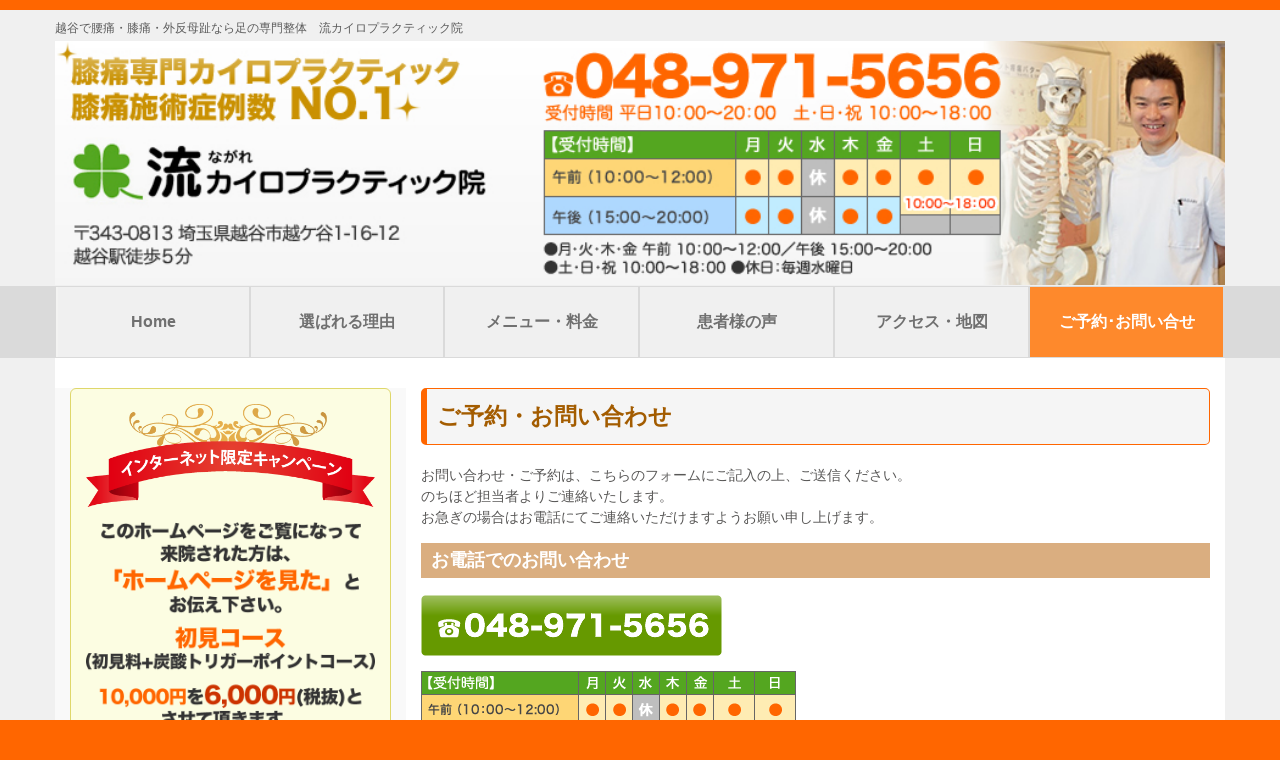

--- FILE ---
content_type: text/html; charset=UTF-8
request_url: https://xn--tqqu17ansf9p7bonb.com/contact
body_size: 47574
content:
<!DOCTYPE html>
<!--[if lt IE 7]>      <html class="no-js lt-ie9 lt-ie8 lt-ie7" lang="ja"> <![endif]-->
<!--[if IE 7]>         <html class="no-js lt-ie9 lt-ie8" lang="ja"> <![endif]-->
<!--[if IE 8]>         <html class="no-js lt-ie9" lang="ja"> <![endif]-->
<!--[if gt IE 8]><!--> <html class="no-js" lang="ja"> <!--<![endif]-->
    <head>
        <meta http-equiv="X-UA-Compatible" content="IE=edge,chrome=1">
        
<title>ご予約･お問い合せ :: 流カイロプラティック院</title>

<meta http-equiv="content-type" content="text/html; charset=UTF-8"/>
<meta name="generator" content="concrete5"/>
<link rel="canonical" href="https://越谷市整体.com/contact">
<script type="text/javascript">
    var CCM_DISPATCHER_FILENAME = "/index.php";
    var CCM_CID = 221;
    var CCM_EDIT_MODE = false;
    var CCM_ARRANGE_MODE = false;
    var CCM_IMAGE_PATH = "/concrete/images";
    var CCM_TOOLS_PATH = "/index.php/tools/required";
    var CCM_APPLICATION_URL = "https://越谷市整体.com";
    var CCM_REL = "";
    var CCM_ACTIVE_LOCALE = "ja_JP";
</script>

<style type="text/css" data-area-style-area-handle="Main" data-block-style-block-id="3682" data-style-set="292">.ccm-custom-style-container.ccm-custom-style-main-3682{margin-top:30px}</style><style type="text/css" data-area-style-area-handle="Main" data-block-style-block-id="3683" data-style-set="293">.ccm-custom-style-container.ccm-custom-style-main-3683{margin-top:20px}</style><style type="text/css" data-area-style-area-handle="Header Site Title" data-block-style-block-id="650" data-style-set="32">.ccm-custom-style-container.ccm-custom-style-headersitetitle-650{margin-top:-5px}</style><style type="text/css" data-area-style-area-handle="Footer Navigation" data-block-style-block-id="4460" data-style-set="322">.ccm-custom-style-container.ccm-custom-style-footernavigation-4460{margin-bottom:25px}</style>
<style type="text/css" data-area-style-area-handle="Main" data-block-style-block-id="3578" data-style-set="270">.ccm-custom-style-container.ccm-custom-style-main-3578{background-image: url(/application/files/9917/1185/5496/i-01.png);background-repeat: no-repeat;background-size: 100%;background-position: left top;padding-top:15px;padding-bottom:15px}</style>
<style type="text/css" data-area-style-area-handle="Main" data-block-style-block-id="3573" data-style-set="268">.ccm-custom-style-container.ccm-custom-style-main-3573{background-color:rgb(252, 253, 226);margin-bottom:25px;padding-top:20px;padding-right:25px;padding-bottom:15px;padding-left:25px;border-width:1px;border-style:solid;border-color:rgb(223, 215, 107);border-radius:10px;-moz-border-radius:10px;-webkit-border-radius:10px;-o-border-radius:10px;-ms-border-radius:10px}</style>
<style type="text/css" data-area-style-area-handle="Main" data-block-style-block-id="3583" data-style-set="271">.ccm-custom-style-container.ccm-custom-style-main-3583{margin-bottom:15px}</style>
<style type="text/css" data-area-style-area-handle="Main" data-block-style-block-id="3585" data-style-set="272">.ccm-custom-style-container.ccm-custom-style-main-3585{margin-bottom:20px}</style>
<style type="text/css" data-area-style-area-handle="Main" data-block-style-block-id="3586" data-style-set="273">.ccm-custom-style-container.ccm-custom-style-main-3586{margin-top:15px;margin-bottom:20px}</style>
<style type="text/css" data-area-style-area-handle="Main" data-block-style-block-id="3777" data-style-set="308">.ccm-custom-style-container.ccm-custom-style-main-3777{background-color:rgb(252, 253, 226);margin-bottom:20px;padding-top:15px;padding-right:15px;padding-bottom:10px;padding-left:15px;border-width:1px;border-style:solid;border-color:rgb(223, 215, 107);border-radius:6px;-moz-border-radius:6px;-webkit-border-radius:6px;-o-border-radius:6px;-ms-border-radius:6px}</style>
<style type="text/css" data-area-style-area-handle="Main" data-block-style-block-id="4423" data-style-set="321">.ccm-custom-style-container.ccm-custom-style-main-4423{margin-bottom:15px}</style>
<style type="text/css" data-area-style-area-handle="Main" data-block-style-block-id="3785" data-style-set="309">.ccm-custom-style-container.ccm-custom-style-main-3785{margin-top:20px;margin-bottom:20px}</style>
<link href="/concrete/css/font-awesome.css?ccm_nocache=78ed44b731a1f2cfc24593823ea7418113bb4fd1" rel="stylesheet" type="text/css" media="all">
<script type="text/javascript" src="/concrete/js/jquery.js?ccm_nocache=78ed44b731a1f2cfc24593823ea7418113bb4fd1"></script>
<!-- Google tag (gtag.js) -->
<script async src="https://www.googletagmanager.com/gtag/js?id=G-9EY2DB2SCH"></script>
<script>
  window.dataLayer = window.dataLayer || [];
  function gtag(){dataLayer.push(arguments);}
  gtag('js', new Date());

  gtag('config', 'G-9EY2DB2SCH');
</script>    <style type="text/css">.ccm-page {
    font-family: "メイリオ", sans-serif !important;
    font-size: 14px !important;
}

h2, h3, h4, h5 {
    font-family: "メイリオ", sans-serif !important;
}

.ccm-image-slider-container .ccm-image-slider .ccm-image-slider-inner {
    padding-left: 0px !important;
    padding-right: 0px !important;
    margin-bottom: 0px !important;
}

@media (min-width: 768px){
header .header-navi {
    margin: 10px 0 8px !important;
}

.ccm-page .header-search {
    margin: 0 0 10px !important;
}

header .header-logo {
    background-color: #fff;
}

.animenu__nav>li {
    height: 70px !important;
}

.animenu__nav>li>a {
    display: flex !important;
    align-items: center;
    justify-content: center;
}

.animenu__nav__child {
    width: 300px !important;
    text-align: left !important;
}

.animenu__nav>li:first-child {
    border-left: 1.5px solid #f3f3f2 !important;
}
.animenu__nav>li>a {
    font-size: 16px !important;
    font-weight: bold;
}
}

@media (min-width: 768px){
.animenu__nav>li {
    border-right: 1px solid transparent !important;
    border-left: 1px solid transparent !important;
}
}

.animenu ul {
    padding: 1px !important;
}

header .header-navi ul {
    margin: 5px auto !important;
}

.ccm-page .header-search {
    margin: 2px auto 0px !important;
}

.main-content-inner {
    padding-top: 0px !important;
}

p {
    margin-bottom: 15px !important;
    line-height: 1.5 !important;
}

.ccm-page .header-search h1 {
    font-size: 17px !important;
    line-height: 1.3;
    font-weight: bold !important;
    font-family: "メイリオ", sans-serif !important;
    margin: 0 0 15px !important;
}

.fa-2x {
    font-size: 2em;
    color: #ff9042;
    margin-left: 10px;
    margin-right: 10px;
    vertical-align: middle;
}

.title-caps {
    padding: 0px 0 !important;
    font-family: "メイリオ", sans-serif !important;
    font-size: 25px !important;
    font-weight: bold !important;
}


@media (max-width: 691px){
.global-navi-wrapper {
    position: fixed;
}

.content-primary, .content-secondary {
    margin-top: 5px !important;
}

.ccm-page button.animenu__toggle {
    background-color: #fe801b !important;
    opacity: 0.8;
}
}

.stucco-card-feature-item .card-body {
    padding: 3px 10px 10px !important;
}

.stucco-card-feature-item h4 {
    padding: 35px 0 37px !important;
    font-size: 20px !important;
}

@media (min-width: 992px){
.col-md-push-4 {
    left: 30% !important;
}

.col-md-8 {
    width: 70% !important;
}

.col-md-pull-8 {
    right: 70% !important;
}

.col-md-4 {
    width: 30% !important;
    background-color: #f9f9f9;
}
}

iframe {
    width: 100%;
}

.ccm-page .heading-types .left-border span {
    margin: 10px 0 -3px !important;
    padding: 8px 0 8px 10px !important;
    border-left: none !important;
    display: block;
    background: #daae80 !important;
    font-size: 18px !important;
    color: #ffffff !important;
}

#blog-content h3 {
    margin: 10px 0 5px !important;
    padding: 8px 0 8px 10px !important;
    border-left: none !important;
    display: block;
    background: #daae80 !important;
    font-size: 18px !important;
    color: #ffffff !important;
}

#secondary .nav > li {
    background-color: #fcc76536;
    border-bottom: dotted 2px #fdfdfd;
}

h4, .h4 {
    margin: 0 0 3px !important;
}

.page-title h2 {
    border: solid 2px #4c5ea6;
    padding: 17px;
    font-weight: bold;
    background-color: #f3f3f3;
    color: #203380;
}

.ccm-page .heading-types .double-line span {
    background: url(/application/files/5617/0296/8292/marunaka.png) left no-repeat !important;
    margin: 0px 0 !important;
    padding: 7px 0px 2px !important;
    border-top: none !important;
    border-bottom: none !important;
    display: block !important;
    font-size: 20px !important;
    font-weight: bold;
    padding-left: 30px !important;
    margin-bottom: -10px !important;
}

#blog-content h2 {
    background-color: #f5f5f5 !important;
    margin: 0px 0 5px !important;
    padding: 15px 10px !important;
    color: #a35c00 !important;
    display: block !important;
    font-size: 23px;
    font-weight: bold;
    border: solid 1px #FF6600;
    border-left: solid 6px #FF6600;
    border-radius: 5px;
}

.ccm-page .heading-types .dot-under-line span {
    background-color: #f5f5f5 !important;
    margin: 0px 0 !important;
    padding: 15px 10px !important;
    color: #a35c00 !important;
    display: block !important;
    font-size: 23px;
    font-weight: bold;
    border: solid 1px #FF6600;
    border-left: solid 6px #FF6600;
    border-radius: 5px;
}

.ccm-page .heading-types .double-line {
    padding-top: 0 !important;
}

.copyright a{
    color:#fff !important;
}
.copyright a:hover,
.copyright a:visited{
    text-decoration:underline !important;
}
.ccm-page .heading-types .under-line span {
    margin: 5px 0 7px !important;
    padding: 0 0 4px !important;
    border-bottom: solid 3px #213380 !important;
    display: inline-block !important;
}
#main-content a:visited{
    color: #FF6600 !important;
}

#main-content a{
    color: #FF6600 !important;
}

#secondary a,
#secondary a:visited{
    color: #6c6c6c !important;
}

.main-container {
    background-color: #f0f0f0 !important;
}

.animenu__nav a.nav-path-selected {
    color: #ffffff !important;
}

.icn_question_01 {
    box-sizing: border-box;
    -moz-box-sizing: border-box;
    -webkit-box-sizing: border-box;
    -o-box-sizing: border-box;
    -ms-box-sizing: border-box;
    background-image: url(/application/files/5515/7115/9596/q1.png);
    background-repeat: no-repeat;
    background-position: 10px 10px;
    background-color: #dceefe;
    min-height: 60px;
    padding: 7px 5px 5px 60px;
    margin: 0px 0px 12px 0px;
}

.icn_answer_01 {
    box-sizing: border-box;
    -moz-box-sizing: border-box;
    -webkit-box-sizing: border-box;
    -o-box-sizing: border-box;
    -ms-box-sizing: border-box;
    background-image: url(/application/files/4815/7115/9597/a1.png);
    background-repeat: no-repeat;
    background-position: 10px 10px;
    background-color: #fee1e1;
    min-height: 60px;
    padding: 7px 5px 5px 60px;
    border-top: 1px solid #f8f8f8;
    margin: 0px 0px 12px 0px;
}
@media (min-width: 768px){
header .header-h1{
    width: 70%;
    float: left;	
}
}

header .header-h1 h1{
    font-size: 12px;
    margin-top: 12px;
    font-weight: normal;
    margin-bottom: 6px;
    color: #5c5c5c;
}

@media (max-width: 767px){
header .header-h1 h1{
    font-size: 10px;
}
}

@media (min-width: 768px){
header .header-navi {
    margin: 0px 0 -15px !important;
    width:30% !important;
    float:right !important;
}
}

header .header-navi ul {
    margin: 0px auto !important;
}
.stucco-card-feature-item span {
    width: 100%;
}

.img-responsive, .thumbnail > img, .thumbnail a > img, .carousel-inner > .item > img, .carousel-inner > .item > a > img {
    width: 100% !important;
}

#nayami p {
    color: #343434;
    line-height: 1.6 !important;
    font-size: 16px;
    margin-bottom: 5px !important;
    font-weight: bold;
    padding-right: 25px;
}

#nayami i {
    color: #e32323;
    vertical-align: middle;
    margin-right: 2px;
    font-size: 20px;
    margin-left: 20px;
}

@media (max-width: 767px){

#nayami p {
    line-height: 1.6 !important;
    font-size: 14px;
    margin-bottom: 5px !important;
}

#nayami i {
    font-size: 16px;
    margin-left: 10px;
}
}

#kaiketsu p {
    color: #343434;
    line-height: 1.3 !important;
    font-size: 14px;
    margin-bottom: 5px !important;
}

#kaiketsu i {
    color: #f57e4d;
    vertical-align: middle;
    margin-right: 5px;
    font-size: 19px;
    font-weight:bold;
    margin-left: 8px;
}

#kaiketsu {
    margin-bottom: 15px;
    padding-top: 15px;
    padding-right: 10px;
    padding-bottom: 7px;
    padding-left: 5px;
    border-width: 2px;
    border-style: solid;
    border-color: rgb(50, 135, 92);
    border-radius: 8px;
    -moz-border-radius: 8px;
    -webkit-border-radius: 8px;
    -o-border-radius: 8px;
    -ms-border-radius: 8px;
}

@media (max-width: 767px){
#kaiketsu {
    margin-bottom: 10px;
    padding-top: 10px;
    padding-right: 5px;
    padding-bottom:5px;
    padding-left: 3px;
}

#kaiketsu i {
    margin-right: 2px;
    font-size: 17px;
    margin-left: 6px;
}
.footer-nav .nav-selected a {
    color: #ffffff !important;
    font-weight: bold;
}

}
hr {
    margin-top: 20px !important;
    margin-bottom: 20px !important;
}

#pricelist dl {
    margin-bottom: 8px;
    margin-top: 0;
}

#pricelist dt {
    float: left;
    clear: both;
    padding: 5px 0;
    font-weight: bold;
}

#pricelist dd {
    padding: 5px 0;
    border-bottom: 1px dashed #cccccc;
    text-align: right;
    margin-bottom: 15px;
}
#secondary .nav li a {
    font-weight:bold;
}

.youtube {
  position: relative;
  width: 100%;
  padding-top: 56.25%;
}
.youtube iframe {
  position: absolute;
  top: 0;
  right: 0;
  width: 100%;
  height: 100%;
}

@media (min-width: 1200px){
.ccm-block-page-list-page-entry-grid-item img {
    width: 100%;
    height: auto !important;
}
}

@media (min-width: 992px){
.ccm-block-page-list-page-entry-grid-item img {
    width: 100%;
    height: auto !important;
}
}

h1, .h1 {
    font-family: "メイリオ", sans-serif !important;
}

@media (max-width: 767px){
#tel {
    background-repeat: no-repeat;
    position: fixed;
    bottom: 0px;
    height: auto;
    text-align: center;
    z-index: 240;
    visibility: visible;
    opacity: 0.9;
    right: 0px;
    margin-bottom:-10px;
    width:fit-content;
}
}
@media (min-width: 768px){
#tel {
    display:none;
}
}

.icn_reason01_yellow {
    background-image: url(/images/riyuu-01.png);
}
.icn_reason02_yellow {
    background-image: url(/images/riyuu-02.png);
}
.icn_reason03_yellow {
    background-image: url(/images/riyuu-03.png);
}
.icn_reason04_yellow {
    background-image: url(/images/riyuu-04.png);
}
.icn_reason05_yellow {
    background-image: url(/images/riyuu-05.png);
}
.icn_reason06_yellow {
    background-image: url(/images/riyuu-06.png);
}
.icn_reason07_yellow {
    background-image: url(/images/riyuu-07.png);
}
.icn_reason08_yellow {
    background-image: url(/images/riyuu-08.png);
}

.icn_reason01_yellow,
.icn_reason02_yellow,
.icn_reason03_yellow,
.icn_reason04_yellow,
.icn_reason05_yellow,
.icn_reason06_yellow,
.icn_reason07_yellow,
.icn_reason08_yellow {
    box-sizing: border-box;
    -moz-box-sizing: border-box;
    -webkit-box-sizing: border-box;
    -o-box-sizing: border-box;
    -ms-box-sizing: border-box;
    background-repeat: no-repeat;
    background-position: 10px 10px;
    background-color: #FCEBC1;
    min-height: 72px;
    padding: 15px 10px 10px 90px;
    margin: 0px 0px 12px 0px;
    font-size: 16px;
    border: 2px dotted #ed992e;
    line-height:1.5;
}

.small .img-responsive {
    width:auto !important;
    margin: 0 auto;
}

.table_style03 {
    width: 65%;
    border: 1px solid #c6c6c6;
    border-collapse: collapse;
    border-spacing: 0;
    background-color: #ffffff;
}

.table_style03 th {
    background-color: #f6f6f6;
    border: 1px solid #c6c6c6;
    padding: 10px;
    font-weight: bold;
    text-align: left;
}

.table_style03 th.first {
    background-color: #e6e6e6;
}

.table_style03 td {
    border: 1px solid #c6c6c6;
    padding: 10px;
    text-align: left;
}

.icn_man_01 {
    background-image: url(/images/man1.png);
    border: 1px solid #c5d7ed;
    background-color: #eff4fa;
    box-sizing: border-box;
    -moz-box-sizing: border-box;
    -webkit-box-sizing: border-box;
    -o-box-sizing: border-box;
    -ms-box-sizing: border-box;
    background-position: 0 0;
    background-repeat: no-repeat;
    min-height: 90px;
    padding: 10px 10px 10px 90px;
    margin: 0px 0px 12px 0px;
}


.icn_woman_01 {
    background-image: url(/images/woman1.png);
    border: 1px solid #f9c9c9;
    background-color: #feebeb;
    box-sizing: border-box;
    -moz-box-sizing: border-box;
    -webkit-box-sizing: border-box;
    -o-box-sizing: border-box;
    -ms-box-sizing: border-box;
    background-position: 0 0;
    background-repeat: no-repeat;
    min-height: 90px;
    padding: 10px 10px 10px 90px;
    margin: 0px 0px 12px 0px;
}

.icn_woman_02 {
    background-image: url(/images/woman2.png);
    box-sizing: border-box;
    -moz-box-sizing: border-box;
    -webkit-box-sizing: border-box;
    -o-box-sizing: border-box;
    -ms-box-sizing: border-box;
    background-position: 0 0;
    background-repeat: no-repeat;
    min-height: 90px;
    padding: 10px 10px 10px 90px;
    border: 1px solid #f9c9c9;
    background-color: #feebeb;
    margin: 0px 0px 12px 0px;
}

.maru_green {
    border: solid 1px green;
    padding: 20px 10px 5px 10px;
    margin: 0px 0px 10px 0px;
    border-radius: 10px;
    -moz-border-radius: 10px;
    -webkit-border-radius: 10px;
    -o-border-radius: 10px;
    -ms-padding: 10px;
    background-color: #e7f2e0;
    overflow: hidden;
}

.img_area5 {
    float: left;
    max-width: 100%;
    height: auto;
    margin: 0px 15px 10px 0px;
}

@media (min-width: 767px) {
footer .footer-nav li a.nav-selected, footer .footer-nav p a.nav-selected, footer .footer-nav li a.nav-path-selected, footer .footer-nav p a.nav-path-selected {
    color: #b1b1b1;
}
}

#blog h2 {
    color: #424242 !important;
    font-weight: bold !important;
    font-size: 22px !important;
    border-top: #FF6600 solid 3px !important;
    border-bottom: #f0f0f0 solid 3px !important;
    padding: 15px 0 18px !important;
    margin-bottom:10px !important;
}</style>
    
        <meta name="viewport" content="width=device-width, initial-scale=1">
        <link rel="stylesheet" href="/packages/theme_stucco/themes/stucco/css/bootstrap-theme.min.css">
        <link rel="stylesheet" href="/packages/theme_stucco/themes/stucco/css/bootstrap.css">
        <link href="/application/files/cache/css/stucco/main.css?ts=1724049431" rel="stylesheet" type="text/css" media="all">
        <script src="/packages/theme_stucco/themes/stucco/js/vendor/modernizr-2.8.3-respond-1.4.2.min.js"></script>
    </head>
    <body class="contact">
    	<div class="ccm-page ccm-page-id-221 page-template-left-sidebar">
        <!--[if lt IE 8]>
            <p class="browserupgrade"><strong>旧式の</strong> ブラウザーです。より良い体験のため <a href="http://browsehappy.com/">ブラウザーをアップグレード</a> してください。</p>
        <![endif]-->

        <a class="skip-link screen-reader-text" href="#main-content">コンテンツへスキップ</a>		<!-- Header -->
		<div id="header-content" class="header-container">
            <header class="header-content-inner clearfix" role="banner">
                   <div class="header-h1 clearfix">
							

    <h1>越谷で腰痛・膝痛・外反母趾なら足の専門整体　流カイロプラクティック院</h1>

						</div>
         <div class="header-navi clearfix">
													</div>
						<div class="header-search clearfix">
							

    <a href="https://越谷市整体.com/" ><picture><!--[if IE 9]><video style='display: none;'><![endif]--><source srcset="https://越谷市整体.com/application/files/4217/1161/5400/header.jpg" media="(min-width: 900px)"><source srcset="/application/files/thumbnails/medium/4217/1161/5400/header.jpg" media="(min-width: 768px)"><source srcset="/application/files/thumbnails/small/4217/1161/5400/header.jpg"><!--[if IE 9]></video><![endif]--><img src="/application/files/thumbnails/small/4217/1161/5400/header.jpg" alt="" class="ccm-image-block img-responsive bID-3482"></picture></a>
						</div>
				<div class="header-conctens col-sm-6 col-md-8">
					<div class="row">
						
					</div>
				</div>
			</header>
			<!-- Global Navigation -->
			<div class="global-navi">
				

    
	<div class="container">
		<div class="row no-gutter">
			<div class="global-navi-wrapper">
				<nav class="animenu" role="navigation">
					<div class="button-wrapper">
						<button class="animenu__toggle">
							<span class="animenu__toggle__bar"></span>
							<span class="animenu__toggle__bar"></span>
							<span class="animenu__toggle__bar"></span>
						</button>
					</div>
<ul class="animenu__nav"><li class=""><a href="https://越谷市整体.com/" target="_self" class="">Home</a></li><li class=""><a href="https://越谷市整体.com/select" target="_self" class="">選ばれる理由</a></li><li class=""><a href="https://越谷市整体.com/menu" target="_self" class="">メニュー・料金</a></li><li class=""><a href="https://越谷市整体.com/voice" target="_self" class="">患者様の声</a></li><li class=""><a href="https://越谷市整体.com/access" target="_self" class="">アクセス・地図</a></li><li class="nav-selected nav-path-selected"><a href="https://越谷市整体.com/contact" target="_self" class="nav-selected nav-path-selected">ご予約･お問い合せ</a></li></ul>				</nav>
			</div>
		</div>
	</div>


			</div><!-- //Global Navigation -->
        </div><!-- //Headerー -->
		<!--  Main Contents -->
		<div id="main-content" class="main-container">
			<div class="main-content-inner clearfix">
								<div class="container clearfix">
					<div class="row">
						<div id="primary" class="content-primary col-md-8 col-md-push-4">
							<main role="main">
								<article>
									

    
<div class="heading-types">



    <h2 class="dot-under-line"><span>ご予約・お問い合わせ</span></h2>

</div>


    <p>お問い合わせ・ご予約は、こちらのフォームにご記入の上、ご送信ください。<br />
のちほど担当者よりご連絡いたします。<br />
お急ぎの場合はお電話にてご連絡いただけますようお願い申し上げます。</p>



    
<div class="heading-types">



    <h3 class="left-border"><span>お電話でのお問い合わせ</span></h3>

</div>


    <p><a href="tel:048-971-5656"><picture><!--[if IE 9]><video style='display: none;'><![endif]--><source srcset="https://越谷市整体.com/application/files/1317/1185/8823/btn-side-tel.png" media="(min-width: 900px)"><source srcset="https://越谷市整体.com/application/files/1317/1185/8823/btn-side-tel.png" media="(min-width: 768px)"><source srcset="https://越谷市整体.com/application/files/1317/1185/8823/btn-side-tel.png"><!--[if IE 9]></video><![endif]--><img src="https://越谷市整体.com/application/files/1317/1185/8823/btn-side-tel.png" alt="btn-side-tel.png"></picture></a></p>

<p><picture><!--[if IE 9]><video style='display: none;'><![endif]--><source srcset="https://越谷市整体.com/application/files/1517/1185/8823/p-time.png" media="(min-width: 900px)"><source srcset="https://越谷市整体.com/application/files/1517/1185/8823/p-time.png" media="(min-width: 768px)"><source srcset="https://越谷市整体.com/application/files/1517/1185/8823/p-time.png"><!--[if IE 9]></video><![endif]--><img src="https://越谷市整体.com/application/files/1517/1185/8823/p-time.png" alt="p-time.png"></picture></p>



    <hr/>


    
<div class="heading-types">



    <h3 class="left-border"><span>お問合せフォーム</span></h3>

</div>


    <p>営業時間外などのご連絡は下記フォームよりどうぞ。<br />
当日宅配をご希望の場合はお電話でお願い致します。</p>



    <div class="ccm-block-express-form">
            <div class="ccm-form">
            <a name="form4464"></a>

            
            
            <form enctype="multipart/form-data" class="form-stacked" method="post" action="https://越谷市整体.com/contact/submit/4464#form4464">
                <input type="hidden" name="ccm_token" value="1769170226:66017c0d486074a34fa9f3a8e0e3101c" /><input type="hidden" name="express_form_id" value="082b1a93-e315-11ec-970d-d4bed9b4451e">
<div class="ccm-dashboard-express-form">
    
        <fieldset>
            
            
<div class="form-group">
            <label class="control-label" for="akID[56][value]">お名前</label>
    
            <span class="text-muted small">必須</span>
    
    <input type="text" id="akID[56][value]" name="akID[56][value]" value="" placeholder="フルネームでお願いします" class="form-control ccm-input-text" /></div>

<div class="form-group">
            <label class="control-label" for="akID[58][value]">メールアドレス</label>
    
            <span class="text-muted small">必須</span>
    
    <input type="email" id="akID[58][value]" name="akID[58][value]" value="" class="form-control ccm-input-email" /></div>

<div class="form-group">
            <label class="control-label" for="akID[61][value]">電話番号</label>
    
            <span class="text-muted small">必須</span>
    
    <input type="tel" id="akID[61][value]" name="akID[61][value]" value="" class="form-control ccm-input-tel" /></div>

<div class="form-group">
            <label class="control-label" for="akID[64][value]">お問い合わせ内容</label>
    
            <span class="text-muted small">必須</span>
    
    
    <textarea id="akID[64][value]" name="akID[64][value]" rows="5" class="form-control"></textarea>
</div>
        </fieldset>
    </div>
                    <div class="form-group captcha">
                        <label for="ccm-captcha-code" class="control-label">画像に表示されている文字や数字を入力してください。画像をクリックすると他のCAPTCHAに切り替わります。</label>
                        <div><div><img class="ccm-captcha-image" onclick="this.src = this.src.replace(/([?&amp;]nocache=)(\d+)/, &#039;$1&#039; + ((new Date()).getTime()))" width="190" height="60" src="https://越谷市整体.com/ccm/system/captcha/picture?nocache=1769170226235" alt="Captcha認証コード"></div></div>
                        <div><div><input id="ccm-captcha-code" class="form-control ccm-input-captcha" required="required" type="text" name="ccmCaptchaCode"></div><br /></div>
                    </div>
                
                <div class="form-actions">
                    <button type="submit" name="Submit" class="btn btn-primary">送信する</button>
                </div>
            </form>
        </div>
    </div>



        <div class="ccm-custom-style-container ccm-custom-style-main-3682"
            >
    

    
<div class="heading-types">



    <h3 class="dot-under-line"><span>おことわり</span></h3>

</div>


    <p>当院では本気で痛みの改善を望む患者様のみを施術したいと考えています。 従いまして、以下のような方に対する施術はお断りすることがございます。予めご了承下さい。</p>



        <div class="ccm-custom-style-container ccm-custom-style-main-3578"
        id="nayami"
            >
    <p><i class="fa fa-check-square-o"></i>私の指示を守れない方</p>

<p><i class="fa fa-check-square-o"></i>ご自身の健康のためにお金を使えない方</p>

<p><i class="fa fa-check-square-o"></i>一回でなんとかしてほしい方</p>

<p><i class="fa fa-check-square-o"></i>とにかく長くマッサージして欲しい方</p>

<p><i class="fa fa-check-square-o"></i>そもそも治すつもりのない方</p>

<p><i class="fa fa-check-square-o"></i>メンテナンスの意識のない方（痛みがとれたら満足な方）</p>

    </div>


    
<div class="heading-types">



    <h3 class="left-border"><span>予約のキャンセルについて</span></h3>

</div>


    <p>キャンセルの際は、できるだけ前日までにお電話でお申し付け下さい。（当日キャンセルは１回分の施術費を頂きます） 当院では患者様をしっかり施術するために完全予約制をとっております そのため、急なキャンセルや無断キャンセルは他の患者様に多大な迷惑がかかります。 無断キャンセルされた方は以後予約はお取り致しかねますのでご了承ください。</p>

<p>なお、施術内容や時間帯によってはお電話に出られないことがあります。 お手数ですが、留守番電話にお名前・ご連絡先を録音頂くか、時間帯を変えてご連絡いただきますよう、宜しくお願い致します。</p>


    </div>


        <div class="ccm-custom-style-container ccm-custom-style-main-3683"
            >
    

        <div class="ccm-custom-style-container ccm-custom-style-main-3573"
            >
    <p style="text-align: center;"><picture><!--[if IE 9]><video style='display: none;'><![endif]--><source srcset="https://越谷市整体.com/application/files/9717/1185/5143/ico_cam.png" media="(min-width: 900px)"><source srcset="https://越谷市整体.com/application/files/9717/1185/5143/ico_cam.png" media="(min-width: 768px)"><source srcset="https://越谷市整体.com/application/files/9717/1185/5143/ico_cam.png"><!--[if IE 9]></video><![endif]--><img src="https://越谷市整体.com/application/files/9717/1185/5143/ico_cam.png" alt="ico_cam.png"></picture></p>

<p style="text-align: center;"><picture><!--[if IE 9]><video style='display: none;'><![endif]--><source srcset="https://越谷市整体.com/application/files/1617/1185/5142/p-cam.png" media="(min-width: 900px)"><source srcset="https://越谷市整体.com/application/files/1617/1185/5142/p-cam.png" media="(min-width: 768px)"><source srcset="https://越谷市整体.com/application/files/1617/1185/5142/p-cam.png"><!--[if IE 9]></video><![endif]--><img src="https://越谷市整体.com/application/files/1617/1185/5142/p-cam.png" alt="p-cam.png"></picture></p>

    </div>

    </div>


    

        <div class="ccm-custom-style-container ccm-custom-style-main-3583"
            >
    <picture><!--[if IE 9]><video style='display: none;'><![endif]--><source srcset="https://越谷市整体.com/application/files/3117/1185/5660/ttl-04.jpg" media="(min-width: 900px)"><source srcset="https://越谷市整体.com/application/files/3117/1185/5660/ttl-04.jpg" media="(min-width: 768px)"><source srcset="https://越谷市整体.com/application/files/3117/1185/5660/ttl-04.jpg"><!--[if IE 9]></video><![endif]--><img src="https://越谷市整体.com/application/files/3117/1185/5660/ttl-04.jpg" alt="" class="ccm-image-block img-responsive bID-3583"></picture>
    </div>


        <div class="ccm-custom-style-container ccm-custom-style-main-3585"
            >
    <p><picture><!--[if IE 9]><video style='display: none;'><![endif]--><source srcset="https://越谷市整体.com/application/files/6917/1185/5659/41d745de2ef03a4f930b68b7a3fda2d2_f330.jpg" media="(min-width: 900px)"><source srcset="https://越谷市整体.com/application/files/6917/1185/5659/41d745de2ef03a4f930b68b7a3fda2d2_f330.jpg" media="(min-width: 768px)"><source srcset="https://越谷市整体.com/application/files/6917/1185/5659/41d745de2ef03a4f930b68b7a3fda2d2_f330.jpg"><!--[if IE 9]></video><![endif]--><img src="https://越谷市整体.com/application/files/6917/1185/5659/41d745de2ef03a4f930b68b7a3fda2d2_f330.jpg" alt="41d745de2ef03a4f930b68b7a3fda2d2_f330.jpg" style="margin-left: 10px; margin-right: 10px; float: left; width: 30%;"></picture></p>

<table class="table_style03">
	<tbody>
		<tr>
			<th class="first">屋号</th>
			<td>流カイロプラクティック院</td>
		</tr>
		<tr>
			<th class="first">所在地</th>
			<td>〒343-0813 埼玉県越谷市越ケ谷1-16-12</td>
		</tr>
		<tr>
			<th class="first">電話番号</th>
			<td>048-971-5656</td>
		</tr>
		<tr>
			<th class="first">代表者</th>
			<td>流　岳史</td>
		</tr>
	</tbody>
</table>

<p>&nbsp;</p>

    </div>


        <div class="ccm-custom-style-container ccm-custom-style-main-3586"
            >
    <iframe src="https://www.google.com/maps/embed?pb=!1m14!1m8!1m3!1d25859.788420690416!2d139.788714!3d35.886416!3m2!1i1024!2i768!4f13.1!3m3!1m2!1s0x6018966673183757%3A0x52887b9eaa10b1a!2z5pel5pys44CB44CSMzQzLTA4MTMg5Z-8546J55yM6LaK6LC35biC6LaK44O26LC377yR5LiB55uu77yR77yW4oiS77yR77yS!5e0!3m2!1sja!2sus!4v1711855785693!5m2!1sja!2sus" width="100%" height="450" style="border:0;" allowfullscreen="" loading="lazy" referrerpolicy="no-referrer-when-downgrade"></iframe>
    </div>


    <picture><!--[if IE 9]><video style='display: none;'><![endif]--><source srcset="https://越谷市整体.com/application/files/1617/1185/5659/p-map.png" media="(min-width: 900px)"><source srcset="https://越谷市整体.com/application/files/1617/1185/5659/p-map.png" media="(min-width: 768px)"><source srcset="https://越谷市整体.com/application/files/1617/1185/5659/p-map.png"><!--[if IE 9]></video><![endif]--><img src="https://越谷市整体.com/application/files/1617/1185/5659/p-map.png" alt="" class="ccm-image-block img-responsive bID-3587"></picture>


    <p style="text-align: center;">〒343-0813<br />
埼玉県越谷市越ケ谷1-16-12<br />
越谷駅徒歩５分</p>




    

    <p style="text-align: center;">&nbsp;</p>

<p style="text-align: center;"><a href="https://越谷市整体.com/access#acc"><picture><!--[if IE 9]><video style='display: none;'><![endif]--><source srcset="https://越谷市整体.com/application/files/8817/1185/6163/btn-acc-1.png" media="(min-width: 900px)"><source srcset="https://越谷市整体.com/application/files/8817/1185/6163/btn-acc-1.png" media="(min-width: 768px)"><source srcset="https://越谷市整体.com/application/files/8817/1185/6163/btn-acc-1.png"><!--[if IE 9]></video><![endif]--><img src="https://越谷市整体.com/application/files/8817/1185/6163/btn-acc-1.png" alt="btn-acc-1.png"></picture></a><br />
&nbsp;</p>


								</article>
							</main>
						</div>
						<div id="secondary" class="content-secondary col-md-4 col-md-pull-8" role="complementary">
							<aside class="">
								

    

        <div class="ccm-custom-style-container ccm-custom-style-main-3777"
            >
    <p style="text-align: center;"><picture><!--[if IE 9]><video style='display: none;'><![endif]--><source srcset="https://越谷市整体.com/application/files/9717/1185/5143/ico_cam.png" media="(min-width: 900px)"><source srcset="https://越谷市整体.com/application/files/9717/1185/5143/ico_cam.png" media="(min-width: 768px)"><source srcset="https://越谷市整体.com/application/files/9717/1185/5143/ico_cam.png"><!--[if IE 9]></video><![endif]--><img src="https://越谷市整体.com/application/files/9717/1185/5143/ico_cam.png" alt="ico_cam.png"></picture></p>

<p style="text-align: center;"><picture><!--[if IE 9]><video style='display: none;'><![endif]--><source srcset="https://越谷市整体.com/application/files/1617/1185/5142/p-cam.png" media="(min-width: 900px)"><source srcset="https://越谷市整体.com/application/files/1617/1185/5142/p-cam.png" media="(min-width: 768px)"><source srcset="https://越谷市整体.com/application/files/1617/1185/5142/p-cam.png"><!--[if IE 9]></video><![endif]--><img src="https://越谷市整体.com/application/files/1617/1185/5142/p-cam.png" alt="p-cam.png"></picture></p>

    </div>


    <p style="text-align: center;"><picture><!--[if IE 9]><video style='display: none;'><![endif]--><source srcset="https://越谷市整体.com/application/files/3617/1186/4181/logo.gif" media="(min-width: 900px)"><source srcset="https://越谷市整体.com/application/files/3617/1186/4181/logo.gif" media="(min-width: 768px)"><source srcset="https://越谷市整体.com/application/files/3617/1186/4181/logo.gif"><!--[if IE 9]></video><![endif]--><img src="https://越谷市整体.com/application/files/3617/1186/4181/logo.gif" alt="logo.gif"></picture></p>

<p style="text-align: center;"><picture><!--[if IE 9]><video style='display: none;'><![endif]--><source srcset="https://越谷市整体.com/application/files/8417/1186/4181/hospital.jpg" media="(min-width: 900px)"><source srcset="https://越谷市整体.com/application/files/8417/1186/4181/hospital.jpg" media="(min-width: 768px)"><source srcset="https://越谷市整体.com/application/files/8417/1186/4181/hospital.jpg"><!--[if IE 9]></video><![endif]--><img src="https://越谷市整体.com/application/files/8417/1186/4181/hospital.jpg" alt="hospital.jpg"></picture></p>



        <div class="ccm-custom-style-container ccm-custom-style-main-4423"
        id="side"
            >
    <ul class="nav"><li class=""><a href="https://越谷市整体.com/side/staff" target="_self" class="">当院について</a></li><li class=""><a href="https://越谷市整体.com/side/flow" target="_self" class="">施術の流れ</a></li><li class=""><a href="https://越谷市整体.com/side/faq" target="_self" class="">よくある質問</a></li><li class=""><a href="https://越谷市整体.com/side/insole" target="_self" class="">姿勢矯正インソール</a></li><li class="nav-selected nav-path-selected"><a href="https://越谷市整体.com/side/inquiry" target="_self" class="nav-selected nav-path-selected">ご予約･お問い合せ</a></li></ul>
    </div>


    <p style="text-align: center;"><a href="https://越谷市整体.com/blog"><picture><!--[if IE 9]><video style='display: none;'><![endif]--><source srcset="https://越谷市整体.com/application/files/7617/1186/4181/bnr-blog.jpg" media="(min-width: 900px)"><source srcset="https://越谷市整体.com/application/files/7617/1186/4181/bnr-blog.jpg" media="(min-width: 768px)"><source srcset="https://越谷市整体.com/application/files/7617/1186/4181/bnr-blog.jpg"><!--[if IE 9]></video><![endif]--><img src="https://越谷市整体.com/application/files/7617/1186/4181/bnr-blog.jpg" alt="bnr-blog.jpg"></picture></a></p>

<p style="text-align: center;"><a href="https://越谷市整体.com/side/insole"><picture><!--[if IE 9]><video style='display: none;'><![endif]--><source srcset="https://越谷市整体.com/application/files/5617/1186/4181/bnr-insole.jpg" media="(min-width: 900px)"><source srcset="https://越谷市整体.com/application/files/5617/1186/4181/bnr-insole.jpg" media="(min-width: 768px)"><source srcset="https://越谷市整体.com/application/files/5617/1186/4181/bnr-insole.jpg"><!--[if IE 9]></video><![endif]--><img src="https://越谷市整体.com/application/files/5617/1186/4181/bnr-insole.jpg" alt="bnr-insole.jpg"></picture></a></p>

<p style="text-align: center;"><a href="https://越谷市整体.com/contact"><picture><!--[if IE 9]><video style='display: none;'><![endif]--><source srcset="https://越谷市整体.com/application/files/8817/1186/4181/btn-side-contact.png" media="(min-width: 900px)"><source srcset="https://越谷市整体.com/application/files/8817/1186/4181/btn-side-contact.png" media="(min-width: 768px)"><source srcset="https://越谷市整体.com/application/files/8817/1186/4181/btn-side-contact.png"><!--[if IE 9]></video><![endif]--><img src="https://越谷市整体.com/application/files/8817/1186/4181/btn-side-contact.png" alt="btn-side-contact.png"></picture></a></p>

<p style="text-align: center;"><a href="tel:048-971-5656"><picture><!--[if IE 9]><video style='display: none;'><![endif]--><source srcset="https://越谷市整体.com/application/files/7517/1186/4180/btn-side-tel.png" media="(min-width: 900px)"><source srcset="https://越谷市整体.com/application/files/7517/1186/4180/btn-side-tel.png" media="(min-width: 768px)"><source srcset="https://越谷市整体.com/application/files/7517/1186/4180/btn-side-tel.png"><!--[if IE 9]></video><![endif]--><img src="https://越谷市整体.com/application/files/7517/1186/4180/btn-side-tel.png" alt="btn-side-tel.png"></picture></a></p>

<p>受付時間 平日10：00～20：00<br />
土・日・祝 10：00～18：00</p>

<p style="text-align: center;"><picture><!--[if IE 9]><video style='display: none;'><![endif]--><source srcset="https://越谷市整体.com/application/files/1217/1186/4181/p-time.png" media="(min-width: 900px)"><source srcset="https://越谷市整体.com/application/files/1217/1186/4181/p-time.png" media="(min-width: 768px)"><source srcset="https://越谷市整体.com/application/files/1217/1186/4181/p-time.png"><!--[if IE 9]></video><![endif]--><img src="https://越谷市整体.com/application/files/1217/1186/4181/p-time.png" alt="p-time.png"></picture></p>

<p style="text-align: center;"><a href="https://line.me/R/ti/p/%40erl3642d" target="_blank"><picture><!--[if IE 9]><video style='display: none;'><![endif]--><source srcset="https://越谷市整体.com/application/files/4317/1186/4180/bnr-line.png" media="(min-width: 900px)"><source srcset="https://越谷市整体.com/application/files/4317/1186/4180/bnr-line.png" media="(min-width: 768px)"><source srcset="https://越谷市整体.com/application/files/4317/1186/4180/bnr-line.png"><!--[if IE 9]></video><![endif]--><img src="https://越谷市整体.com/application/files/4317/1186/4180/bnr-line.png" alt="bnr-line.png"></picture></a><br />
<span style="color:#d35400;"><strong>登録特典は1,000円割引</strong></span><br />
初めての方はネット限定<br />
キャンペーンを優先し次回来店時に1,000円割引</p>



    <hr/>


        <div class="ccm-custom-style-container ccm-custom-style-main-3785"
            >
    <iframe src="https://www.google.com/maps/embed?pb=!1m14!1m8!1m3!1d25859.788420690416!2d139.788714!3d35.886416!3m2!1i1024!2i768!4f13.1!3m3!1m2!1s0x6018966673183757%3A0x52887b9eaa10b1a!2z5pel5pys44CB44CSMzQzLTA4MTMg5Z-8546J55yM6LaK6LC35biC6LaK44O26LC377yR5LiB55uu77yR77yW4oiS77yR77yS!5e0!3m2!1sja!2sus!4v1711865350312!5m2!1sja!2sus" width="100%" height="300" style="border:0;" allowfullscreen="" loading="lazy" referrerpolicy="no-referrer-when-downgrade"></iframe>
    </div>


    <p style="text-align: center;"><picture><!--[if IE 9]><video style='display: none;'><![endif]--><source srcset="https://越谷市整体.com/application/files/7517/1186/4180/p-map.png" media="(min-width: 900px)"><source srcset="https://越谷市整体.com/application/files/7517/1186/4180/p-map.png" media="(min-width: 768px)"><source srcset="https://越谷市整体.com/application/files/7517/1186/4180/p-map.png"><!--[if IE 9]></video><![endif]--><img src="https://越谷市整体.com/application/files/7517/1186/4180/p-map.png" alt="p-map.png"></picture></p>

<p style="text-align: center;">〒343-0813<br />
埼玉県越谷市越ケ谷1-16-12<br />
越谷駅徒歩５分</p>

<p style="text-align: center;"><a href="https://越谷市整体.com/access#acc"><picture><!--[if IE 9]><video style='display: none;'><![endif]--><source srcset="https://越谷市整体.com/application/files/3517/1186/4179/btn-acc.png" media="(min-width: 900px)"><source srcset="https://越谷市整体.com/application/files/3517/1186/4179/btn-acc.png" media="(min-width: 768px)"><source srcset="https://越谷市整体.com/application/files/3517/1186/4179/btn-acc.png"><!--[if IE 9]></video><![endif]--><img src="https://越谷市整体.com/application/files/3517/1186/4179/btn-acc.png" alt="btn-acc.png"></picture></a></p>



    <p><i class="fa fa-caret-square-o-right"></i><a href="https://越谷市整体.com/company/privacy"> プライバシーポリシー</a></p>



        <div class="ccm-custom-style-container ccm-custom-style-main-3774"
        id="tel"
            >
    <p style="text-align: center;"><a href="tel:048-971-5656"><picture><!--[if IE 9]><video style='display: none;'><![endif]--><source srcset="https://越谷市整体.com/application/files/1617/1186/3831/btn-tel.jpg" media="(min-width: 900px)"><source srcset="https://越谷市整体.com/application/files/1617/1186/3831/btn-tel.jpg" media="(min-width: 768px)"><source srcset="https://越谷市整体.com/application/files/1617/1186/3831/btn-tel.jpg"><!--[if IE 9]></video><![endif]--><img src="https://越谷市整体.com/application/files/1617/1186/3831/btn-tel.jpg" alt="btn-tel.jpg" style="width: 100%;"></picture></a></p>

    </div>

							</aside>
						</div>
					</div>
				</div>
        		
			</div>
		</div><!-- // Main Contents -->


		<!-- Footer -->
		<div class="footer-container">
			<footer class="footer-content-inner" role="contentinfo">
				<div class="container">
					<div class="row">
						<!-- Footer Navigation -->
						<div class="footer-nav col-sm-12">
							

        <div class="ccm-custom-style-container ccm-custom-style-footernavigation-4460"
            >
    <ul class="nav"><li class=""><a href="https://越谷市整体.com/" target="_self" class="">Home</a></li><li class=""><a href="https://越谷市整体.com/select" target="_self" class="">選ばれる理由</a></li><li class=""><a href="https://越谷市整体.com/menu" target="_self" class="">メニュー・料金</a></li><li class=""><a href="https://越谷市整体.com/voice" target="_self" class="">患者様の声</a></li><li class=""><a href="https://越谷市整体.com/access" target="_self" class="">アクセス・地図</a></li><li class="nav-selected nav-path-selected"><a href="https://越谷市整体.com/contact" target="_self" class="nav-selected nav-path-selected">ご予約･お問い合せ</a></li></ul>
    </div>


    <picture><!--[if IE 9]><video style='display: none;'><![endif]--><source srcset="https://越谷市整体.com/application/files/5617/1188/0014/footer.png" media="(min-width: 900px)"><source srcset="/application/files/thumbnails/medium/5617/1188/0014/footer.png" media="(min-width: 768px)"><source srcset="/application/files/thumbnails/small/5617/1188/0014/footer.png"><!--[if IE 9]></video><![endif]--><img src="/application/files/thumbnails/small/5617/1188/0014/footer.png" alt="" class="ccm-image-block img-responsive bID-4424"></picture>
						</div><!-- //Footer Navigation -->
						<div class="copyright col-sm-12">
							

    <p>&copy; 2024 埼玉県越谷市･流カイロプラクティック All rights reserved.</p>

<p>&nbsp;</p>

						</div>
						<div id="scroll-page-top">
							<a href="#container" class="top">トップに戻る</a>
						</div>
					</div>
				</div>
								<span id="ccm-account-menu-container"></span>
							</footer>
		</div><!-- //Footer -->

    	</div>

		<script type="text/javascript" src="/concrete/js/bootstrap/tooltip.js?ccm_nocache=78ed44b731a1f2cfc24593823ea7418113bb4fd1"></script>
<script type="text/javascript" src="/concrete/js/picturefill.js?ccm_nocache=78ed44b731a1f2cfc24593823ea7418113bb4fd1"></script>
<script type="text/javascript" src="/concrete/blocks/image/view.js?ccm_nocache=78ed44b731a1f2cfc24593823ea7418113bb4fd1"></script>
<script type="text/javascript" src="/packages/theme_stucco/blocks/autonav/templates/stucco_global_nav_animenu/view.js?ccm_nocache=78ed44b731a1f2cfc24593823ea7418113bb4fd1"></script>

        <script src="/packages/theme_stucco/themes/stucco/js/main.js"></script>

    </body>
</html>